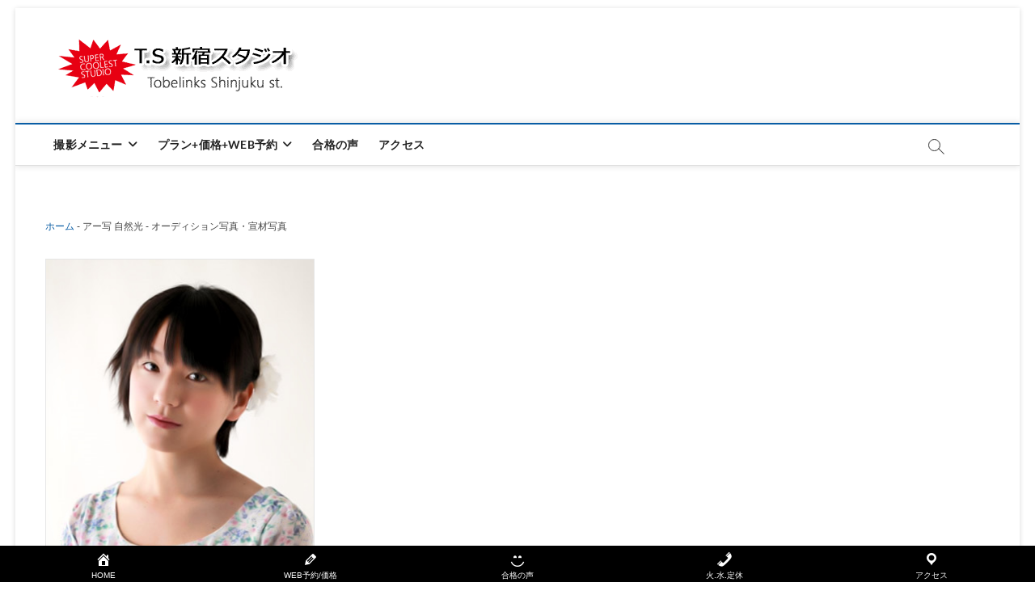

--- FILE ---
content_type: text/html; charset=UTF-8
request_url: https://cofundedu.com/sizen/
body_size: 20935
content:
<!DOCTYPE html>
<html lang="ja" prefix="og: https://ogp.me/ns#">
<head>
<meta charset="UTF-8" />
<link rel="profile" href="https://gmpg.org/xfn/11" />
<!-- Manifest added by SuperPWA - Progressive Web Apps Plugin For WordPress -->
<link rel="manifest" href="/superpwa-manifest.json">
<meta name="theme-color" content="#ffffff">
<!-- / SuperPWA.com -->
<!-- Search Engine Optimization by Rank Math PRO - https://rankmath.com/ -->
<title>アー写 女性オーディション写真の撮り方 1選 - 東京 写真スタジオ</title>
<meta name="description" content="アー写 女性オーディション写真の撮り方 1選 - コントラストを強くして彫りの深い顔にすることが出来ます。更に美肌に仕上げることが可能です。男女ともに例外ではありません。個性的なアーシャなら目立ちます。宣材写真の特選合格テクニック"/>
<meta name="robots" content="follow, index, max-snippet:-1, max-video-preview:-1, max-image-preview:large"/>
<link rel="canonical" href="https://cofundedu.com/sizen/" />
<meta property="og:locale" content="ja_JP" />
<meta property="og:type" content="article" />
<meta property="og:title" content="アー写 女性オーディション写真の撮り方 1選 - 東京 写真スタジオ" />
<meta property="og:description" content="アー写 女性オーディション写真の撮り方 1選 - コントラストを強くして彫りの深い顔にすることが出来ます。更に美肌に仕上げることが可能です。男女ともに例外ではありません。個性的なアーシャなら目立ちます。宣材写真の特選合格テクニック" />
<meta property="og:url" content="https://cofundedu.com/sizen/" />
<meta property="og:site_name" content="TS新宿スタジオ｜オーディション写真 宣材写真" />
<meta property="article:publisher" content="https://www.facebook.com/audbull/" />
<meta property="article:author" content="https://www.facebook.com/audbull" />
<meta property="article:section" content="アーティスト写真" />
<meta property="og:updated_time" content="2024-12-27T13:02:42+09:00" />
<meta property="og:image" content="https://cofundedu.com/wp-content/uploads/ms45t.jpg" />
<meta property="og:image:secure_url" content="https://cofundedu.com/wp-content/uploads/ms45t.jpg" />
<meta property="og:image:width" content="333" />
<meta property="og:image:height" content="500" />
<meta property="og:image:alt" content="アー写 女性オーディション写真" />
<meta property="og:image:type" content="image/jpeg" />
<meta property="article:published_time" content="2022-03-28T23:09:00+09:00" />
<meta property="article:modified_time" content="2024-12-27T13:02:42+09:00" />
<meta name="twitter:card" content="summary_large_image" />
<meta name="twitter:title" content="アー写 女性オーディション写真の撮り方 1選 - 東京 写真スタジオ" />
<meta name="twitter:description" content="アー写 女性オーディション写真の撮り方 1選 - コントラストを強くして彫りの深い顔にすることが出来ます。更に美肌に仕上げることが可能です。男女ともに例外ではありません。個性的なアーシャなら目立ちます。宣材写真の特選合格テクニック" />
<meta name="twitter:site" content="@aud120523" />
<meta name="twitter:creator" content="@aud120523" />
<meta name="twitter:image" content="https://cofundedu.com/wp-content/uploads/ms45t.jpg" />
<meta name="twitter:label1" content="によって書かれた" />
<meta name="twitter:data1" content="TS新宿スタジオ" />
<meta name="twitter:label2" content="読む時間" />
<meta name="twitter:data2" content="一分未満" />
<script type="application/ld+json" class="rank-math-schema-pro">{"@context":"https://schema.org","@graph":[{"@type":"Place","@id":"https://cofundedu.com/#place","address":{"@type":"PostalAddress","streetAddress":"2-25-8","addressLocality":"okubo","addressRegion":"shinjuku-ku","postalCode":"169-0072","addressCountry":"japan"}},{"@type":"Organization","@id":"https://cofundedu.com/#organization","name":"\u6771\u4eacTS\u65b0\u5bbf\u30b9\u30bf\u30b8\u30aa","url":"https://cofundedu.com","sameAs":["https://www.facebook.com/audbull/","https://twitter.com/aud120523"],"address":{"@type":"PostalAddress","streetAddress":"2-25-8","addressLocality":"okubo","addressRegion":"shinjuku-ku","postalCode":"169-0072","addressCountry":"japan"},"logo":{"@type":"ImageObject","@id":"https://cofundedu.com/#logo","url":"https://cofundedu.com/wp-content/uploads/logosu2.png","contentUrl":"https://cofundedu.com/wp-content/uploads/logosu2.png","caption":"TS\u65b0\u5bbf\u30b9\u30bf\u30b8\u30aa\uff5c\u30aa\u30fc\u30c7\u30a3\u30b7\u30e7\u30f3\u5199\u771f \u5ba3\u6750\u5199\u771f","inLanguage":"ja","width":"310","height":"82"},"location":{"@id":"https://cofundedu.com/#place"}},{"@type":"WebSite","@id":"https://cofundedu.com/#website","url":"https://cofundedu.com","name":"TS\u65b0\u5bbf\u30b9\u30bf\u30b8\u30aa\uff5c\u30aa\u30fc\u30c7\u30a3\u30b7\u30e7\u30f3\u5199\u771f \u5ba3\u6750\u5199\u771f","alternateName":"\u30c6\u30a3\u30fc\u30a8\u30b9\u65b0\u5bbf\u30b9\u30bf\u30b8\u30aa","publisher":{"@id":"https://cofundedu.com/#organization"},"inLanguage":"ja"},{"@type":"ImageObject","@id":"https://cofundedu.com/wp-content/uploads/ms45t.jpg","url":"https://cofundedu.com/wp-content/uploads/ms45t.jpg","width":"333","height":"500","caption":"\u30a2\u30fc\u5199 \u5973\u6027\u30aa\u30fc\u30c7\u30a3\u30b7\u30e7\u30f3\u5199\u771f","inLanguage":"ja"},{"@type":"BreadcrumbList","@id":"https://cofundedu.com/sizen/#breadcrumb","itemListElement":[{"@type":"ListItem","position":"1","item":{"@id":"https://cofundedu.com","name":"\u30db\u30fc\u30e0"}},{"@type":"ListItem","position":"2","item":{"@id":"https://cofundedu.com/sizen/","name":"\u30a2\u30fc\u5199 \u81ea\u7136\u5149 - \u30aa\u30fc\u30c7\u30a3\u30b7\u30e7\u30f3\u5199\u771f\u30fb\u5ba3\u6750\u5199\u771f"}}]},{"@type":"WebPage","@id":"https://cofundedu.com/sizen/#webpage","url":"https://cofundedu.com/sizen/","name":"\u30a2\u30fc\u5199 \u5973\u6027\u30aa\u30fc\u30c7\u30a3\u30b7\u30e7\u30f3\u5199\u771f\u306e\u64ae\u308a\u65b9 1\u9078 - \u6771\u4eac \u5199\u771f\u30b9\u30bf\u30b8\u30aa","datePublished":"2022-03-28T23:09:00+09:00","dateModified":"2024-12-27T13:02:42+09:00","isPartOf":{"@id":"https://cofundedu.com/#website"},"primaryImageOfPage":{"@id":"https://cofundedu.com/wp-content/uploads/ms45t.jpg"},"inLanguage":"ja","breadcrumb":{"@id":"https://cofundedu.com/sizen/#breadcrumb"}},{"@type":"Person","@id":"https://cofundedu.com/sizen/#author","name":"TS\u65b0\u5bbf\u30b9\u30bf\u30b8\u30aa","image":{"@type":"ImageObject","@id":"https://secure.gravatar.com/avatar/75bffea739ca096da0f1fc4509f2c44c8da45345902543b1cac19974abb24058?s=96&amp;d=blank&amp;r=g","url":"https://secure.gravatar.com/avatar/75bffea739ca096da0f1fc4509f2c44c8da45345902543b1cac19974abb24058?s=96&amp;d=blank&amp;r=g","caption":"TS\u65b0\u5bbf\u30b9\u30bf\u30b8\u30aa","inLanguage":"ja"},"sameAs":["https://cofundedu.com/"],"worksFor":{"@id":"https://cofundedu.com/#organization"}},{"@type":"Article","headline":"\u30a2\u30fc\u5199 \u5973\u6027\u30aa\u30fc\u30c7\u30a3\u30b7\u30e7\u30f3\u5199\u771f\u306e\u64ae\u308a\u65b9 1\u9078 - \u6771\u4eac \u5199\u771f\u30b9\u30bf\u30b8\u30aa","keywords":"\u30a2\u30fc\u5199 \u5973\u6027\u30aa\u30fc\u30c7\u30a3\u30b7\u30e7\u30f3\u5199\u771f","datePublished":"2022-03-28T23:09:00+09:00","dateModified":"2024-12-27T13:02:42+09:00","author":{"@id":"https://cofundedu.com/sizen/#author","name":"TS\u65b0\u5bbf\u30b9\u30bf\u30b8\u30aa"},"publisher":{"@id":"https://cofundedu.com/#organization"},"description":"\u30a2\u30fc\u5199 \u5973\u6027\u30aa\u30fc\u30c7\u30a3\u30b7\u30e7\u30f3\u5199\u771f\u306e\u64ae\u308a\u65b9 1\u9078 - \u30b3\u30f3\u30c8\u30e9\u30b9\u30c8\u3092\u5f37\u304f\u3057\u3066\u5f6b\u308a\u306e\u6df1\u3044\u9854\u306b\u3059\u308b\u3053\u3068\u304c\u51fa\u6765\u307e\u3059\u3002\u66f4\u306b\u7f8e\u808c\u306b\u4ed5\u4e0a\u3052\u308b\u3053\u3068\u304c\u53ef\u80fd\u3067\u3059\u3002\u7537\u5973\u3068\u3082\u306b\u4f8b\u5916\u3067\u306f\u3042\u308a\u307e\u305b\u3093\u3002\u500b\u6027\u7684\u306a\u30a2\u30fc\u30b7\u30e3\u306a\u3089\u76ee\u7acb\u3061\u307e\u3059\u3002\u5ba3\u6750\u5199\u771f\u306e\u7279\u9078\u5408\u683c\u30c6\u30af\u30cb\u30c3\u30af","name":"\u30a2\u30fc\u5199 \u5973\u6027\u30aa\u30fc\u30c7\u30a3\u30b7\u30e7\u30f3\u5199\u771f\u306e\u64ae\u308a\u65b9 1\u9078 - \u6771\u4eac \u5199\u771f\u30b9\u30bf\u30b8\u30aa","@id":"https://cofundedu.com/sizen/#richSnippet","isPartOf":{"@id":"https://cofundedu.com/sizen/#webpage"},"image":{"@id":"https://cofundedu.com/wp-content/uploads/ms45t.jpg"},"inLanguage":"ja","mainEntityOfPage":{"@id":"https://cofundedu.com/sizen/#webpage"}}]}</script>
<!-- /Rank Math WordPress SEO プラグイン -->
<link rel="alternate" type="application/rss+xml" title="オーディション写真 宣材写真｜TS新宿スタジオ &raquo; コメントフィード" href="https://cofundedu.com/comments/feed/" />
<style id='wp-img-auto-sizes-contain-inline-css' type='text/css'>
img:is([sizes=auto i],[sizes^="auto," i]){contain-intrinsic-size:3000px 1500px}
/*# sourceURL=wp-img-auto-sizes-contain-inline-css */
</style>
<style id='classic-theme-styles-inline-css' type='text/css'>
/*! This file is auto-generated */
.wp-block-button__link{color:#fff;background-color:#32373c;border-radius:9999px;box-shadow:none;text-decoration:none;padding:calc(.667em + 2px) calc(1.333em + 2px);font-size:1.125em}.wp-block-file__button{background:#32373c;color:#fff;text-decoration:none}
/*# sourceURL=/wp-includes/css/classic-themes.min.css */
</style>
<!-- <link rel='stylesheet' id='dashicons-css' href='https://cofundedu.com/wp-includes/css/dashicons.min.css?ver=770e846f7519128a24147607b2cd2240' type='text/css' media='all' /> -->
<link rel="stylesheet" type="text/css" href="//cofundedu.com/wp-content/cache/wpfc-minified/f2td4e8s/hxlfs.css" media="all"/>
<style  type='text/css'  data-wpacu-inline-css-file='1'>
#toc_container li,#toc_container ul{margin:0;padding:0}#toc_container.no_bullets li,#toc_container.no_bullets ul,#toc_container.no_bullets ul li,.toc_widget_list.no_bullets,.toc_widget_list.no_bullets li{background:0 0;list-style-type:none;list-style:none}#toc_container.have_bullets li{padding-left:12px}#toc_container ul ul{margin-left:1.5em}#toc_container{background:#f9f9f9;border:1px solid #aaa;padding:10px;margin-bottom:1em;width:auto;display:table;font-size:95%}#toc_container.toc_light_blue{background:#edf6ff}#toc_container.toc_white{background:#fff}#toc_container.toc_black{background:#000}#toc_container.toc_transparent{background:none transparent}#toc_container p.toc_title{text-align:center;font-weight:700;margin:0;padding:0}#toc_container.toc_black p.toc_title{color:#aaa}#toc_container span.toc_toggle{font-weight:400;font-size:90%}#toc_container p.toc_title+ul.toc_list{margin-top:1em}.toc_wrap_left{float:left;margin-right:10px}.toc_wrap_right{float:right;margin-left:10px}#toc_container a{text-decoration:none;text-shadow:none}#toc_container a:hover{text-decoration:underline}.toc_sitemap_posts_letter{font-size:1.5em;font-style:italic}
</style>
<style id='toc-screen-inline-css' type='text/css'>
div#toc_container ul li {font-size: 90%;}
/*# sourceURL=toc-screen-inline-css */
</style>
<!-- <link rel='stylesheet' id='magbook-style-css' href='https://cofundedu.com/wp-content/themes/magbook/style.css?ver=770e846f7519128a24147607b2cd2240' type='text/css' media='all' /> -->
<link rel="stylesheet" type="text/css" href="//cofundedu.com/wp-content/cache/wpfc-minified/6vqpzb2v/hxlfs.css" media="all"/>
<style id='magbook-style-inline-css' type='text/css'>
/* Hide Category */
.entry-meta .cats-links,
.box-layout-1 .cat-box-primary .cat-box-text .cats-links,
.widget-cat-box-2 .post:nth-child(2) .cats-links,
.main-slider .no-slider .slides li:first-child .slider-text-content .cats-links {
display: none;
visibility: hidden;
}/* Hide Date */
.entry-meta .posted-on,
.mb-entry-meta .posted-on {
display: none;
visibility: hidden;
}/* Hide Comments */
.entry-meta .comments,
.mb-entry-meta .comments {
display: none;
visibility: hidden;
}
#site-branding #site-title, #site-branding #site-description{
clip: rect(1px, 1px, 1px, 1px);
position: absolute;
}
/****************************************************************/
/*.... Color Style ....*/
/****************************************************************/
/* Nav, links and hover */
a,
ul li a:hover,
ol li a:hover,
.top-bar .top-bar-menu a:hover,
.top-bar .top-bar-menu a:focus,
.main-navigation a:hover, /* Navigation */
.main-navigation a:focus,
.main-navigation ul li.current-menu-item a,
.main-navigation ul li.current_page_ancestor a,
.main-navigation ul li.current-menu-ancestor a,
.main-navigation ul li.current_page_item a,
.main-navigation ul li:hover > a,
.main-navigation li.current-menu-ancestor.menu-item-has-children > a:after,
.main-navigation li.current-menu-item.menu-item-has-children > a:after,
.main-navigation ul li:hover > a:after,
.main-navigation li.menu-item-has-children > a:hover:after,
.main-navigation li.page_item_has_children > a:hover:after,
.main-navigation ul li ul li a:hover,
.main-navigation ul li ul li a:focus,
.main-navigation ul li ul li:hover > a,
.main-navigation ul li.current-menu-item ul li a:hover,
.side-menu-wrap .side-nav-wrap a:hover, /* Side Menu */
.side-menu-wrap .side-nav-wrap a:focus,
.entry-title a:hover, /* Post */
.entry-title a:focus,
.entry-title a:active,
.entry-meta a:hover,
.image-navigation .nav-links a,
a.more-link,
.widget ul li a:hover, /* Widgets */
.widget ul li a:focus,
.widget-title a:hover,
.widget_contact ul li a:hover,
.widget_contact ul li a:focus,
.site-info .copyright a:hover, /* Footer */
.site-info .copyright a:focus,
#secondary .widget-title,
#colophon .widget ul li a:hover,
#colophon .widget ul li a:focus,
#footer-navigation a:hover,
#footer-navigation a:focus {
color: #095da5;
}
.cat-tab-menu li:hover,
.cat-tab-menu li.active {
color: #095da5 !important;
}
#sticky-header,
#secondary .widget-title,
.side-menu {
border-top-color: #095da5;
}
/* Webkit */
::selection {
background: #095da5;
color: #fff;
}
/* Gecko/Mozilla */
::-moz-selection {
background: #095da5;
color: #fff;
}
/* Accessibility
================================================== */
.screen-reader-text:hover,
.screen-reader-text:active,
.screen-reader-text:focus {
background-color: #f1f1f1;
color: #095da5;
}
/* Default Buttons
================================================== */
input[type="reset"],/* Forms  */
input[type="button"],
input[type="submit"],
.main-slider .flex-control-nav a.flex-active,
.main-slider .flex-control-nav a:hover,
.go-to-top .icon-bg,
.search-submit,
.btn-default,
.widget_tag_cloud a {
background-color: #111111;
}
/* Top Bar Background
================================================== */
.top-bar {
background-color: #111111;
}
/* Breaking News
================================================== */
.breaking-news-header,
.news-header-title:after {
background-color: #111111;
}
.breaking-news-slider .flex-direction-nav li a:hover,
.breaking-news-slider .flex-pauseplay a:hover {
background-color: #111111;
border-color: #111111;
}
/* Feature News
================================================== */
.feature-news-title {
border-color: #111111;
}
.feature-news-slider .flex-direction-nav li a:hover {
background-color: #111111;
border-color: #111111;
}
/* Tab Widget
================================================== */
.tab-menu,
.mb-tag-cloud .mb-tags a {
background-color: #b2a823;
}
/* Category Box Widgets
================================================== */
.widget-cat-box .widget-title {
color: #111111;
}
.widget-cat-box .widget-title span {
border-bottom: 1px solid #111111;
}
/* Category Box two Widgets
================================================== */
.widget-cat-box-2 .widget-title {
color: #111111;
}
.widget-cat-box-2 .widget-title span {
border-bottom: 1px solid #111111;
}
/* #bbpress
================================================== */
#bbpress-forums .bbp-topics a:hover {
color: #111111;
}
.bbp-submit-wrapper button.submit {
background-color: #111111;
border: 1px solid #111111;
}
/* Woocommerce
================================================== */
.woocommerce #respond input#submit,
.woocommerce a.button, 
.woocommerce button.button, 
.woocommerce input.button,
.woocommerce #respond input#submit.alt, 
.woocommerce a.button.alt, 
.woocommerce button.button.alt, 
.woocommerce input.button.alt,
.woocommerce-demo-store p.demo_store,
.top-bar .cart-value {
background-color: #111111;
}
.woocommerce .woocommerce-message:before {
color: #111111;
}
/* Category Slider widget */
.widget-cat-slider .widget-title {
color: #111111;
}
.widget-cat-slider .widget-title span {
border-bottom: 1px solid #111111;
}
/* Category Grid widget */
.widget-cat-grid .widget-title {
color: #111111;
}
.widget-cat-grid .widget-title span {
border-bottom: 1px solid #111111;
}
li.menu-item-object-category[class*="cl-"] a {
color: #222;
}li.menu-item-object-category[class*="cl-"] a {
color: #222;
}li.menu-item-object-category[class*="cl-"] a {
color: #222;
}li.menu-item-object-category[class*="cl-"] a {
color: #222;
}li.menu-item-object-category[class*="cl-"] a {
color: #222;
}li.menu-item-object-category[class*="cl-"] a {
color: #222;
}li.menu-item-object-category[class*="cl-"] a {
color: #222;
}.cats-links .cl-111{
border-color:#1f86c1;
color:#1f86c1;
}
.menu-item-object-category.cl-111 a, .widget-cat-tab-box .cat-tab-menu .cl-111{
color:#1f86c1;
}li.menu-item-object-category[class*="cl-"] a {
color: #222;
}li.menu-item-object-category[class*="cl-"] a {
color: #222;
}li.menu-item-object-category[class*="cl-"] a {
color: #222;
}li.menu-item-object-category[class*="cl-"] a {
color: #222;
}li.menu-item-object-category[class*="cl-"] a {
color: #222;
}li.menu-item-object-category[class*="cl-"] a {
color: #222;
}li.menu-item-object-category[class*="cl-"] a {
color: #222;
}li.menu-item-object-category[class*="cl-"] a {
color: #222;
}li.menu-item-object-category[class*="cl-"] a {
color: #222;
}li.menu-item-object-category[class*="cl-"] a {
color: #222;
}li.menu-item-object-category[class*="cl-"] a {
color: #222;
}li.menu-item-object-category[class*="cl-"] a {
color: #222;
}li.menu-item-object-category[class*="cl-"] a {
color: #222;
}li.menu-item-object-category[class*="cl-"] a {
color: #222;
}li.menu-item-object-category[class*="cl-"] a {
color: #222;
}li.menu-item-object-category[class*="cl-"] a {
color: #222;
}li.menu-item-object-category[class*="cl-"] a {
color: #222;
}li.menu-item-object-category[class*="cl-"] a {
color: #222;
}li.menu-item-object-category[class*="cl-"] a {
color: #222;
}li.menu-item-object-category[class*="cl-"] a {
color: #222;
}
/*# sourceURL=magbook-style-inline-css */
</style>
<!-- <link rel='stylesheet' id='font-awesome-css' href='https://cofundedu.com/wp-content/themes/magbook/assets/font-awesome/css/all.min.css?ver=770e846f7519128a24147607b2cd2240' type='text/css' media='all' /> -->
<!-- <link rel='stylesheet' id='magbook-responsive-css' href='https://cofundedu.com/wp-content/themes/magbook/css/responsive.css?ver=770e846f7519128a24147607b2cd2240' type='text/css' media='all' /> -->
<!-- <link rel='stylesheet' id='magbook-google-fonts-css' href='https://cofundedu.com/wp-content/fonts/1e685195d9b5869299300c0c888e95a6.css?ver=770e846f7519128a24147607b2cd2240' type='text/css' media='all' /> -->
<link rel="stylesheet" type="text/css" href="//cofundedu.com/wp-content/cache/wpfc-minified/deax021f/hxlfs.css" media="all"/>
<script type="text/javascript" src="https://cofundedu.com/wp-includes/js/jquery/jquery.min.js?ver=3.7.1" id="jquery-core-js"></script>
<link rel="https://api.w.org/" href="https://cofundedu.com/wp-json/" /><link rel="alternate" title="JSON" type="application/json" href="https://cofundedu.com/wp-json/wp/v2/posts/4252" /><meta name="viewport" content="initial-scale=1, viewport-fit=cover">
<style type="text/css" id="simple-css-output">/* Add your CSS code here. For example:.example { color: red;}For brushing up on your CSS knowledge, check out http://www.w3schools.com/css/css_syntax.aspEnd of comment */ /**************************************************************優先事項**************************************************************/body { font-family: "メイリオ","Meiryo",arial,"ヒラギノ角ゴ Pro W3","Hiragino Kaku Gothic Pro",Osaka,"ＭＳ Ｐゴシック","MS PGothic",Sans-Serif; font-size: 1.4em; line-height: 1.7; user-select:none; background: #ffffff;}html { font-size: 75%;}h1,h2,h3,h4,h5,h6 { font-size: 100%;}/************************************画面サイズに合わせて画像を自動調整*************************************/img { max-width: 100%; height: auto;}/************************************他ページへのサムネール付きリンク*************************************/.tableWrap{ /* ▼枠からでた部分をスクロール表示する */ overflow: scroll; width: 350px;}table{ border-collapse: collapse; /* ▼スクロールがスムーズになる */ -webkit-overflow-scrolling: touch;}td{ width: 100px; /* ▼セルが100px以下にならないようにする */ min-width: 100px;}/***************************見出し数字デザイン***************************/.heading120 { position: relative; color: #0078a7; font-weight: normal; font-style: oblique; font-family: "Times New Roman" ; font-size: 19px;}.heading120::before { content: attr(data-number); display: inline-block; margin-right: 10px; color: #0078a7; font-size: 21px; border-bottom: 1px solid #0078a7;}/***************************見出しのboxデザイン***************************/.box-design3 { margin: 20px auto; padding: 20px; background-color: #e1eef5;}.box-design12 { margin: 20px auto; padding: 20px; background-color: #e1eef5; position: relative;}.box-design12::after { content: ''; position: absolute; right: 0; top: 0; border-width: 0 20px 20px 0; border-style: solid; border-color: #4c9ac0 #fff #4c9ac0; box-shadow: -1px 1px 1px rgba(0, 0, 0, 0.15)}/**************************************************************区切り線**************************************************************/.cp_hr06 { position: relative; width:20%; height: 1px; border-width: 0; background-image: -webkit-linear-gradient(left, transparent 0%,#283593 50%,transparent 100%); background-image: linear-gradient(90deg, transparent 0%,#283593 50%,transparent 100%);}/**************************************************************見出しのデザイン**************************************************************/h1 { position: relative; font-size: 1.2em !important;}h2 { position: relative; font-size: 1.1em !important; font-weight: normal !important; padding: 0.25em 0.5em;/*上下 左右の余白*/ background: transparent;/*背景透明に*/ border-left: solid 5px #404040;/*左線*/}h2 a{ color:#242540;}/**************************************************************上記の左ボーダーを削除**************************************************************/.mni{ border-left: none;/*左線*/}h3 { position: relative; font-size: 1.1em !important; font-weight: normal !important; line-height: 100% !important; padding: 0.25em 0.5em;/*上下 左右の余白*/ background: transparent;/*背景透明に*/ border-left: solid 5px #e89f80;/*左線*/}h4 { position: relative; margin: .5em 0 .2em 0 !important; padding: .4em .5em .5em 2em; font-weight: 600 !important;}h4::before,h4::after { position: absolute; content: ''; border-radius: 100%}h4::before { top: 0.5em; left: .2em; width: 18px; height: 18px; background-color: rgba(255,90,95,.5); z-index: 2;}h4::after { top: .3em; left: .7em; width: 13px; height: 13px; background-color: rgba(255,90,95,.2);}h5 { position: relative; margin: 1.5em 0 -1em 0 !important; font-weight: 500 !important;}/******************************予約ページのh4のみ指定*******************************/h4.yoyakup { position: relative; margin: .5em 0 -1em 0 !important; padding: .4em .5em .1em 2em; font-weight: 600 !important;}/******************************見出しに順番 番号*******************************/.block { counter-reset: num_a;}.renban::before{ content: counter(num_a) ". "; counter-increment: num_a;}/******************************日付等を削除*******************************/.blog-author {display: none;}/**************************************************************全指定**************************************************************/ol { color: #666;}ul { color: #666;}ol li { /*olの中のliの文字色を変える*/ color: #666;}ul li { /*olの中のliの文字色を変える*/ color: #666;}/**************************************************************table プランページ**************************************************************/table { margin: 20px auto;}.tbl-r02 th { background: #e9727e; border: solid 1px #ccc; color: #fff; padding: 10px; width: 20%}.tbl-r02 td {　border: solid 1px #ccc; padding: 10px;}@media screen and (max-width: 640px) { .last td:last-child { border-bottom: solid 1px #ccc; width: 100%; } .tbl-r02 { width: 95%; } .tbl-r02 th, .tbl-r02 td {　border-bottom: none; display: block; width: 100%; }}/******************************予約ページへのリンクボタン*******************************/.btn{ border: 3px solid #de2a2a; border-radius: 5px; background-color: #ee591f; padding: 20px; text-align: center; color: white; width: 100%;}a.btn {text-decoration:none}/**************************************************************見出しのデザイン｜リード**************************************************************/.midasi-sita { position: relative; margin: 1em 0; padding: .5em .5em .2em 2em; font-size: 1.15em;/* フォントサイズ */ font-weight: normal;/* フォント太さ */ color: #333;/* テキスト色 */}.midasi-sita:before { content: "□"; font-size: 140%; position: absolute; color: #d48789;/* 上の□の色 */ top: -.1em; left: .3em; height: 12px; width: 12px;}.midasi-sita:after { content: "□"; font-size: 160%; position: absolute; color: #d26466;/* 下の□の色 */ top: .1em; left: 0; height: 10px; width: 10px;}/*------------------------------------------------------------■【Table of Contents Plus】をカスタマイズ-------------------------------------------------------------*/span.toc_number.toc_depth_2 { display: none; /* 中見出しのナンバリング停止 */}#toc_container ul ul li:before{ content: "\f04b"; /* 中見出しのwebアイコン */ font-family: FontAwesome;}#toc_container ul li{ padding:4px; /* 見出しの余白 */}#toc_container .toc_list > ol > a { font-weight:normal; /* 大見出しの太字 */}/*------------------------------------------------------------■服装アドバイス-------------------------------------------------------------*/.hako1 { padding: 1.5em 1em; margin: 2em 0; font-weight: bold; color: #ffffff;/*文字色*/ background: red; border-radius: 10px;/*角の丸み*/}.hako1 p { margin: 0; padding: 0;}.hako2 { padding: 1.5em 1em; margin: 2em 0; font-weight: bold; color: white;/*文字色*/ background: orange; border-radius: 10px;/*角の丸み*/}.hako2 p { margin: 0; padding: 0;}.hakopink { padding: 1.5em 1em; margin: 2em 0; font-weight: bold; color: #fff;/*文字色*/ background: pink; border-radius: 10px;/*角の丸み*/}.hakopink p { margin: 0; padding: 0;}.hako3 { padding: 1.5em 1em; margin: 2em 0; font-weight: bold; color: #333;/*文字色*/ background: yellow; border-radius: 10px;/*角の丸み*/}.hako3 p { margin: 0; padding: 0;}.hako4 { padding: 1.5em 1em; margin: 2em 0; font-weight: bold; color: #fff;/*文字色*/ background: green; border-radius: 10px;/*角の丸み*/}.hako4 p { margin: 0; padding: 0;}.hako5 { padding: 1.5em 1em; margin: 2em 0; font-weight: bold; color: #fff;/*文字色*/ background: blue; border-radius: 10px;/*角の丸み*/}.hako5 p { margin: 0; padding: 0;}.hako6 { padding: 1.5em 1em; margin: 2em 0; font-weight: bold; color: #fff;/*文字色*/ background: #674598; border-radius: 10px;/*角の丸み*/}.hako6 p { margin: 0; padding: 0;}.hako7 { padding: 1.5em 1em; margin: 2em 0; font-weight: bold; color: #fff;/*文字色*/ background: purple; border-radius: 10px;/*角の丸み*/}.hako7 p { margin: 0; padding: 0;}.hako8 { padding: 1.5em 1em; margin: 2em 0; font-weight: bold; color: #333;/*文字色*/ background: #fff; border: solid 2px #333;/*線*/ border-radius: 10px;/*角の丸み*/}.hako8 p { margin: 0; padding: 0;}.hako9 { padding: 1.5em 1em; margin: 2em 0; font-weight: bold; color: #fff;/*文字色*/ background: gray; border-radius: 10px;/*角の丸み*/}.hako9 p { margin: 0; padding: 0;}.hako10 { padding: 1.5em 1em; margin: 2em 0; font-weight: bold; color: #fff;/*文字色*/ background: black; border-radius: 10px;/*角の丸み*/}.hako10 p { margin: 0; padding: 0;}.hako11 { padding: 1.5em 1em; margin: 2em 0; font-weight: bold; color: #fff;/*文字色*/ background: silver; border-radius: 10px;/*角の丸み*/}.hako11 p { margin: 0; padding: 0;}.hako12 { padding: 1.5em 1em; margin: 2em 0; font-weight: bold; color: #fff;/*文字色*/ background: gold; border-radius: 10px;/*角の丸み*/}.hako12 p { margin: 0; padding: 0;}/**************************************************************コピー禁止**************************************************************/body{user-select:none;-webkit-user-select:none;-ms-user-select: none;-moz-user-select:none;-khtml-user-select:none;-webkit-user-drag:none;-khtml-user-drag:none;}/**************************************************************画像に枠線**************************************************************/img { border: 1px solid #e6e6e6;}/**************************************************************下線のデザイン**************************************************************/.under {background: linear-gradient(transparent 75%, #ffdbf7 75%);}/**************************************************************画像保存禁止**************************************************************/img { pointer-events: none; }/**************************************************************引用符**************************************************************/blockquote { position: relative; margin-left: 3%; padding: 10px 25px; box-sizing: border-box; font-style: italic; font-size: 80%; color: #464646; border: solid 1px #72ccf4; width: 95%;}blockquote:before{ display: inline-block; position: absolute; top: 0; left: 0; width: 35px; height: 35px; border-radius: 0 0 30px; content: "\f10d"; font-family: FontAwesome; background: #72ccf4; color: #FFF; font-size: 22px; line-height: 1; font-weight: 900;}blockquote p { position: relative; padding: 0; margin: 10px 0; z-index: 3; line-height: 1.7;}blockquote cite { display: block; text-align: right; color: #f9f9f9; font-size: 0.9em;} /***********スペース*************/ p{ padding: 10px 0; margin-top:15px;} /***********飾り*************/ .cube li { list-style:none; background: url(https://cofundedu.com/wp-content/uploads/cube-2.gif) no-repeat 0px 3px; margin-top: 0px; padding:0 20px 0 22px;}.cube2 li { list-style:none; background: url(https://cofundedu.com/wp-content/uploads/cube01-017.gif) no-repeat 0px 3px; margin-top: 0px; padding:0 20px 0 22px;}.yubi li { list-style:none; background: url(https://cofundedu.com/wp-content/uploads/yubi.gif) no-repeat 0px 3px; margin-top: 0px; padding:0px 20px 0 25px;} /**************************************************************BOXの装飾　緑**************************************************************/ .box27 { position: relative; margin: 2em 0; padding: 1.2em 1em 0.7em 1em; border: solid 3px #62c1ce; border-radius: 8px; font-size: 14px;}.box27 .box-title { position: absolute; display: inline-block; top: -13px; left: 10px; padding: 0 9px; line-height: 1; font-size: 16px; background: #FFF; color: #62c1ce; font-weight: bold;}.box27 p { margin: 0; padding: 0;} /**************************************************************BOXの装飾　おしゃれ四角**************************************************************/ .box17{ margin:2em 0; position: relative; padding: 0.8em 1.5em 0.8em 1.5em; border-top: solid 2px #e0e0e0; border-bottom: solid 2px #e0e0e0; font-size: 14px;}.box17:before, .box17:after{ content: ''; position: absolute; top: -10px; width: 2px; height: -webkit-calc(100% + 20px); height: calc(100% + 20px); background-color: #e0e0e0;}.box17:before {left: 10px;}.box17:after {right: 10px;}.box17 p { margin: 0; padding: 0;}/************************リンクのテキスト 変化なし************************/ a.uline:link {text-decoration : none;color : #484848;}a.uline:visited {text-decoration : none;color : #484848;}a.uline:active {text-decoration : none;color : #484848;}a.uline:hover {text-decoration : none;color : #484848;}/************************home 画像の枠線************************/ .post-featured-image img { border: 1px solid #e6e6e6;}/************************画像の枠線　削除************************/ .no_border { border-style:none;}/********************** 予約のプルダウンメニュー**********************/.cp_ipselect { overflow: hidden; width: 90%; margin: 2em auto; text-align: center;}.cp_ipselect select { width: 100%; padding-right: 1em; cursor: pointer; text-indent: 0.01px; text-overflow: ellipsis; border: none; outline: none; background: transparent; background-image: none; box-shadow: none; -webkit-appearance: none; appearance: none;}.cp_ipselect select::-ms-expand { display: none;}.cp_ipselect.cp_sl03 { position: relative; border-radius: 2px; border: 2px solid #da3c41; background: #ffffff;}.cp_ipselect.cp_sl03::before { position: absolute; top: 0.8em; right: 0.8em; width: 0; height: 0; padding: 0; content: ''; border-left: 6px solid transparent; border-right: 6px solid transparent; border-top: 6px solid #da3c41; pointer-events: none;}.cp_ipselect.cp_sl03 select { padding: 8px 38px 8px 8px; color: #da3c41;}/********************** 文字サイズ**********************/.komoji { font-size: 70%; /* 文字サイズ指定 */}.breaking-news-box{ font-size: 70%; /* 文字サイズ指定 */}/********************** ブレイキングニュース**********************/.breaking-news-box { background: #ffffff;}/********************** reCAPTCHA v3の位置調節**********************/.grecaptcha-badge { bottom: 90px !important;}/************************************************コンタクトフォームの改行等*************************************************/span.wpcf7-list-item { display: block;}.wpcf7 input[type="text"],.wpcf7 input[type="tel"],.wpcf7 input[type="email"],.wpcf7 textarea,.wpcf7 select{ background-color: #f5f7fa; color: #000; width: 80%;}/************************************ コンタクトフォームのデザイン*************************************//* 入力項目を見やすく */input.wpcf7-form-control.wpcf7-text,textarea.wpcf7-form-control.wpcf7-textarea { width: 100%; padding: 8px 15px; margin-right: 10px; margin-top: 10px; border: 1px solid #d0d5d8; border-radius: 3px; background-color: #f5f7fa;}/* エラーメッセージを見やすく */span.wpcf7-not-valid-tip,.wpcf7-response-output.wpcf7-validation-errors { color: red; font-weight: 600;}</style>	<meta name="viewport" content="width=device-width" />
<script type="text/javascript" id="google_gtagjs" src="https://www.googletagmanager.com/gtag/js?id=G-XS0YYTV61N" async="async"></script>
<script type="text/javascript" id="google_gtagjs-inline">
/* <![CDATA[ */
window.dataLayer = window.dataLayer || [];function gtag(){dataLayer.push(arguments);}gtag('js', new Date());gtag('config', 'G-XS0YYTV61N', {'anonymize_ip': true} );
/* ]]> */
</script>
<link rel="icon" href="https://cofundedu.com/wp-content/uploads/cropped-512-32x32.png" sizes="32x32" />
<link rel="icon" href="https://cofundedu.com/wp-content/uploads/cropped-512-192x192.png" sizes="192x192" />
<link rel="apple-touch-icon" href="https://cofundedu.com/wp-content/uploads/cropped-512-180x180.png" />
<meta name="msapplication-TileImage" content="https://cofundedu.com/wp-content/uploads/cropped-512-270x270.png" />
<style id='global-styles-inline-css' type='text/css'>
:root{--wp--preset--aspect-ratio--square: 1;--wp--preset--aspect-ratio--4-3: 4/3;--wp--preset--aspect-ratio--3-4: 3/4;--wp--preset--aspect-ratio--3-2: 3/2;--wp--preset--aspect-ratio--2-3: 2/3;--wp--preset--aspect-ratio--16-9: 16/9;--wp--preset--aspect-ratio--9-16: 9/16;--wp--preset--color--black: #000000;--wp--preset--color--cyan-bluish-gray: #abb8c3;--wp--preset--color--white: #ffffff;--wp--preset--color--pale-pink: #f78da7;--wp--preset--color--vivid-red: #cf2e2e;--wp--preset--color--luminous-vivid-orange: #ff6900;--wp--preset--color--luminous-vivid-amber: #fcb900;--wp--preset--color--light-green-cyan: #7bdcb5;--wp--preset--color--vivid-green-cyan: #00d084;--wp--preset--color--pale-cyan-blue: #8ed1fc;--wp--preset--color--vivid-cyan-blue: #0693e3;--wp--preset--color--vivid-purple: #9b51e0;--wp--preset--gradient--vivid-cyan-blue-to-vivid-purple: linear-gradient(135deg,rgb(6,147,227) 0%,rgb(155,81,224) 100%);--wp--preset--gradient--light-green-cyan-to-vivid-green-cyan: linear-gradient(135deg,rgb(122,220,180) 0%,rgb(0,208,130) 100%);--wp--preset--gradient--luminous-vivid-amber-to-luminous-vivid-orange: linear-gradient(135deg,rgb(252,185,0) 0%,rgb(255,105,0) 100%);--wp--preset--gradient--luminous-vivid-orange-to-vivid-red: linear-gradient(135deg,rgb(255,105,0) 0%,rgb(207,46,46) 100%);--wp--preset--gradient--very-light-gray-to-cyan-bluish-gray: linear-gradient(135deg,rgb(238,238,238) 0%,rgb(169,184,195) 100%);--wp--preset--gradient--cool-to-warm-spectrum: linear-gradient(135deg,rgb(74,234,220) 0%,rgb(151,120,209) 20%,rgb(207,42,186) 40%,rgb(238,44,130) 60%,rgb(251,105,98) 80%,rgb(254,248,76) 100%);--wp--preset--gradient--blush-light-purple: linear-gradient(135deg,rgb(255,206,236) 0%,rgb(152,150,240) 100%);--wp--preset--gradient--blush-bordeaux: linear-gradient(135deg,rgb(254,205,165) 0%,rgb(254,45,45) 50%,rgb(107,0,62) 100%);--wp--preset--gradient--luminous-dusk: linear-gradient(135deg,rgb(255,203,112) 0%,rgb(199,81,192) 50%,rgb(65,88,208) 100%);--wp--preset--gradient--pale-ocean: linear-gradient(135deg,rgb(255,245,203) 0%,rgb(182,227,212) 50%,rgb(51,167,181) 100%);--wp--preset--gradient--electric-grass: linear-gradient(135deg,rgb(202,248,128) 0%,rgb(113,206,126) 100%);--wp--preset--gradient--midnight: linear-gradient(135deg,rgb(2,3,129) 0%,rgb(40,116,252) 100%);--wp--preset--font-size--small: 13px;--wp--preset--font-size--medium: 20px;--wp--preset--font-size--large: 36px;--wp--preset--font-size--x-large: 42px;--wp--preset--spacing--20: 0.44rem;--wp--preset--spacing--30: 0.67rem;--wp--preset--spacing--40: 1rem;--wp--preset--spacing--50: 1.5rem;--wp--preset--spacing--60: 2.25rem;--wp--preset--spacing--70: 3.38rem;--wp--preset--spacing--80: 5.06rem;--wp--preset--shadow--natural: 6px 6px 9px rgba(0, 0, 0, 0.2);--wp--preset--shadow--deep: 12px 12px 50px rgba(0, 0, 0, 0.4);--wp--preset--shadow--sharp: 6px 6px 0px rgba(0, 0, 0, 0.2);--wp--preset--shadow--outlined: 6px 6px 0px -3px rgb(255, 255, 255), 6px 6px rgb(0, 0, 0);--wp--preset--shadow--crisp: 6px 6px 0px rgb(0, 0, 0);}:where(.is-layout-flex){gap: 0.5em;}:where(.is-layout-grid){gap: 0.5em;}body .is-layout-flex{display: flex;}.is-layout-flex{flex-wrap: wrap;align-items: center;}.is-layout-flex > :is(*, div){margin: 0;}body .is-layout-grid{display: grid;}.is-layout-grid > :is(*, div){margin: 0;}:where(.wp-block-columns.is-layout-flex){gap: 2em;}:where(.wp-block-columns.is-layout-grid){gap: 2em;}:where(.wp-block-post-template.is-layout-flex){gap: 1.25em;}:where(.wp-block-post-template.is-layout-grid){gap: 1.25em;}.has-black-color{color: var(--wp--preset--color--black) !important;}.has-cyan-bluish-gray-color{color: var(--wp--preset--color--cyan-bluish-gray) !important;}.has-white-color{color: var(--wp--preset--color--white) !important;}.has-pale-pink-color{color: var(--wp--preset--color--pale-pink) !important;}.has-vivid-red-color{color: var(--wp--preset--color--vivid-red) !important;}.has-luminous-vivid-orange-color{color: var(--wp--preset--color--luminous-vivid-orange) !important;}.has-luminous-vivid-amber-color{color: var(--wp--preset--color--luminous-vivid-amber) !important;}.has-light-green-cyan-color{color: var(--wp--preset--color--light-green-cyan) !important;}.has-vivid-green-cyan-color{color: var(--wp--preset--color--vivid-green-cyan) !important;}.has-pale-cyan-blue-color{color: var(--wp--preset--color--pale-cyan-blue) !important;}.has-vivid-cyan-blue-color{color: var(--wp--preset--color--vivid-cyan-blue) !important;}.has-vivid-purple-color{color: var(--wp--preset--color--vivid-purple) !important;}.has-black-background-color{background-color: var(--wp--preset--color--black) !important;}.has-cyan-bluish-gray-background-color{background-color: var(--wp--preset--color--cyan-bluish-gray) !important;}.has-white-background-color{background-color: var(--wp--preset--color--white) !important;}.has-pale-pink-background-color{background-color: var(--wp--preset--color--pale-pink) !important;}.has-vivid-red-background-color{background-color: var(--wp--preset--color--vivid-red) !important;}.has-luminous-vivid-orange-background-color{background-color: var(--wp--preset--color--luminous-vivid-orange) !important;}.has-luminous-vivid-amber-background-color{background-color: var(--wp--preset--color--luminous-vivid-amber) !important;}.has-light-green-cyan-background-color{background-color: var(--wp--preset--color--light-green-cyan) !important;}.has-vivid-green-cyan-background-color{background-color: var(--wp--preset--color--vivid-green-cyan) !important;}.has-pale-cyan-blue-background-color{background-color: var(--wp--preset--color--pale-cyan-blue) !important;}.has-vivid-cyan-blue-background-color{background-color: var(--wp--preset--color--vivid-cyan-blue) !important;}.has-vivid-purple-background-color{background-color: var(--wp--preset--color--vivid-purple) !important;}.has-black-border-color{border-color: var(--wp--preset--color--black) !important;}.has-cyan-bluish-gray-border-color{border-color: var(--wp--preset--color--cyan-bluish-gray) !important;}.has-white-border-color{border-color: var(--wp--preset--color--white) !important;}.has-pale-pink-border-color{border-color: var(--wp--preset--color--pale-pink) !important;}.has-vivid-red-border-color{border-color: var(--wp--preset--color--vivid-red) !important;}.has-luminous-vivid-orange-border-color{border-color: var(--wp--preset--color--luminous-vivid-orange) !important;}.has-luminous-vivid-amber-border-color{border-color: var(--wp--preset--color--luminous-vivid-amber) !important;}.has-light-green-cyan-border-color{border-color: var(--wp--preset--color--light-green-cyan) !important;}.has-vivid-green-cyan-border-color{border-color: var(--wp--preset--color--vivid-green-cyan) !important;}.has-pale-cyan-blue-border-color{border-color: var(--wp--preset--color--pale-cyan-blue) !important;}.has-vivid-cyan-blue-border-color{border-color: var(--wp--preset--color--vivid-cyan-blue) !important;}.has-vivid-purple-border-color{border-color: var(--wp--preset--color--vivid-purple) !important;}.has-vivid-cyan-blue-to-vivid-purple-gradient-background{background: var(--wp--preset--gradient--vivid-cyan-blue-to-vivid-purple) !important;}.has-light-green-cyan-to-vivid-green-cyan-gradient-background{background: var(--wp--preset--gradient--light-green-cyan-to-vivid-green-cyan) !important;}.has-luminous-vivid-amber-to-luminous-vivid-orange-gradient-background{background: var(--wp--preset--gradient--luminous-vivid-amber-to-luminous-vivid-orange) !important;}.has-luminous-vivid-orange-to-vivid-red-gradient-background{background: var(--wp--preset--gradient--luminous-vivid-orange-to-vivid-red) !important;}.has-very-light-gray-to-cyan-bluish-gray-gradient-background{background: var(--wp--preset--gradient--very-light-gray-to-cyan-bluish-gray) !important;}.has-cool-to-warm-spectrum-gradient-background{background: var(--wp--preset--gradient--cool-to-warm-spectrum) !important;}.has-blush-light-purple-gradient-background{background: var(--wp--preset--gradient--blush-light-purple) !important;}.has-blush-bordeaux-gradient-background{background: var(--wp--preset--gradient--blush-bordeaux) !important;}.has-luminous-dusk-gradient-background{background: var(--wp--preset--gradient--luminous-dusk) !important;}.has-pale-ocean-gradient-background{background: var(--wp--preset--gradient--pale-ocean) !important;}.has-electric-grass-gradient-background{background: var(--wp--preset--gradient--electric-grass) !important;}.has-midnight-gradient-background{background: var(--wp--preset--gradient--midnight) !important;}.has-small-font-size{font-size: var(--wp--preset--font-size--small) !important;}.has-medium-font-size{font-size: var(--wp--preset--font-size--medium) !important;}.has-large-font-size{font-size: var(--wp--preset--font-size--large) !important;}.has-x-large-font-size{font-size: var(--wp--preset--font-size--x-large) !important;}
/*# sourceURL=global-styles-inline-css */
</style>
<style  type='text/css'  data-wpacu-inline-css-file='1'>
/**
* Fixed Bottom Menu
* 
* @package    Fixed Bottom Menu
* @subpackage fixedbottommenu.css
/*  Copyright (c) 2019- Katsushi Kawamori (email : dodesyoswift312@gmail.com)
This program is free software; you can redistribute it and/or modify
it under the terms of the GNU General Public License as published by
the Free Software Foundation; version 2 of the License.
This program is distributed in the hope that it will be useful,
but WITHOUT ANY WARRANTY; without even the implied warranty of
MERCHANTABILITY or FITNESS FOR A PARTICULAR PURPOSE.  See the
GNU General Public License for more details.
You should have received a copy of the GNU General Public License
along with this program; if not, write to the Free Software
Foundation, Inc., 59 Temple Place, Suite 330, Boston, MA  02111-1307  USA
*/
#fixed-bottom-menu {
position: fixed;
left: 0;
bottom: 0;
width: 100%;
margin: 0;
padding: 0;
}
.fixed-bottom-menu-container {
display: -webkit-box;
display: -webkit-flex;
display: -moz-box;
display: -ms-flexbox;
display: flex;
flex-diretion: row;
-webkit-flex-wrap: nowrap;
-ms-flex-wrap: nowrap;
flex-wrap: nowrap;
-webkit-box-align: stretch;
-webkit-align-items: stretch;
-moz-box-align: stretch;
-ms-flex-align: stretch;
align-items: stretch;
}
.fixed-bottom-menu-item {
text-align: center;
-webkit-align-self: baseline;
-ms-flex-item-align: baseline;
align-self: baseline;
}
.fixed-bottom-menu-item a {
display: block;
padding-bottom: env(safe-area-inset-bottom);
text-decoration: none;
}
</style>
<style id='fixed-bottom-menu-inline-css' type='text/css'>
#fixed-bottom-menu {
line-height: 2rem;
z-index: 30;
}
.fixed-bottom-menu-text {
font-size: 10px;
}
.fixed-bottom-menu-container {
background-color: #000000;
}
.fixed-bottom-menu-item {
-webkit-flex-basis: 20%;
-ms-flex-preferred-size: 20%;
flex-basis: 20%;
}
.fixed-bottom-menu-item a {
color: #ffffff;
padding-top: 0.4em;
line-height: 1.4rem;
}
.fixed-bottom-menu-item a:hover {
color: #0000ff;
}
@media( min-width: 1300px ) {
#fixed-bottom-menu {
display: none;
}
}
/*# sourceURL=fixed-bottom-menu-inline-css */
</style>
</head>
<body data-rsssl=1 class="wp-singular post-template-default single single-post postid-4252 single-format-standard wp-custom-logo wp-embed-responsive wp-theme-magbook boxed-layout n-sld ">
<div id="page" class="site">
<a class="skip-link screen-reader-text" href="#site-content-contain">Skip to content</a>
<!-- Masthead ============================================= -->
<header id="masthead" class="site-header" role="banner">
<div class="header-wrap">
<!-- Top Header============================================= -->
<div class="top-header">
<!-- Main Header============================================= -->
<div class="logo-bar"> <div class="wrap"> <div id="site-branding"><a href="https://cofundedu.com/" class="custom-logo-link" rel="home"><img width="310" height="82" src="https://cofundedu.com/wp-content/uploads/logosu2.png" class="custom-logo" alt="T S 新宿スタジオ" decoding="async" srcset="https://cofundedu.com/wp-content/uploads/logosu2.png 310w, https://cofundedu.com/wp-content/uploads/logosu2-150x40.png 150w" sizes="(max-width: 310px) 100vw, 310px" /></a><div id="site-detail"> <h2 id="site-title"> 				<a href="https://cofundedu.com/" title="オーディション写真 宣材写真｜TS新宿スタジオ" rel="home"> オーディション写真 宣材写真｜TS新宿スタジオ </a>
</h2> <!-- end .site-title --> 					<div id="site-description"> 東京新宿のプロフィール写真フォトスタジオ </div> <!-- end #site-description -->
</div></div>				<div class="advertisement-box">
</div> <!-- end .advertisement-box -->
</div><!-- end .wrap -->
</div><!-- end .logo-bar -->
<div id="sticky-header" class="clearfix">
<div class="wrap">
<div class="main-header clearfix">
<!-- Main Nav ============================================= -->
<div id="site-branding">
<a href="https://cofundedu.com/" class="custom-logo-link" rel="home"><img width="310" height="82" src="https://cofundedu.com/wp-content/uploads/logosu2.png" class="custom-logo" alt="T S 新宿スタジオ" decoding="async" srcset="https://cofundedu.com/wp-content/uploads/logosu2.png 310w, https://cofundedu.com/wp-content/uploads/logosu2-150x40.png 150w" sizes="(max-width: 310px) 100vw, 310px" /></a>		</div> <!-- end #site-branding -->
<nav id="site-navigation" class="main-navigation clearfix" role="navigation" aria-label="メインメニュー">
<button class="menu-toggle" type="button" aria-controls="primary-menu" aria-expanded="false">
<span class="line-bar"></span>
</button><!-- end .menu-toggle -->
<ul id="primary-menu" class="menu nav-menu"><li id="menu-item-53955" class="menu-item menu-item-type-custom menu-item-object-custom menu-item-home menu-item-has-children menu-item-53955"><a href="https://cofundedu.com/" title="オーディション写真・宣材写真の解説">撮影メニュー</a>
<ul class="sub-menu">
<li id="menu-item-53956" class="menu-item menu-item-type-post_type menu-item-object-post menu-item-has-children menu-item-53956"><a href="https://cofundedu.com/seiyu-fuku/">&#8211; 声優写真総合</a>
<ul class="sub-menu">
<li id="menu-item-54821" class="menu-item menu-item-type-post_type menu-item-object-post menu-item-54821"><a href="https://cofundedu.com/%e5%a3%b0%e5%84%aa%e3%82%aa%e3%83%bc%e3%83%87%e3%82%a3%e3%82%b7%e3%83%a7%e3%83%b3/">・所属を勝ち取る必勝法</a></li>
<li id="menu-item-54822" class="menu-item menu-item-type-post_type menu-item-object-post menu-item-54822"><a href="https://cofundedu.com/seiyu-senzai-shashin-studio/">・声優宣材のポイント</a></li>
<li id="menu-item-54826" class="menu-item menu-item-type-post_type menu-item-object-post menu-item-54826"><a href="https://cofundedu.com/seiawa39/">・声優アワードの表現法</a></li>
<li id="menu-item-54823" class="menu-item menu-item-type-post_type menu-item-object-post menu-item-54823"><a href="https://cofundedu.com/dansei-senzai/">・男性の服装と撮影準備</a></li>
<li id="menu-item-54305" class="menu-item menu-item-type-post_type menu-item-object-post menu-item-54305"><a href="https://cofundedu.com/nichinare-profile/">・日ナレプロフィール写真</a></li>
<li id="menu-item-54820" class="menu-item menu-item-type-post_type menu-item-object-post menu-item-54820"><a href="https://cofundedu.com/hyum4/">・ヒューマンアカデミー</a></li>
<li id="menu-item-54306" class="menu-item menu-item-type-post_type menu-item-object-post menu-item-54306"><a href="https://cofundedu.com/sineuy/">・ラクーンドッグ/プロフィット</a></li>
</ul>
</li>
<li id="menu-item-53957" class="menu-item menu-item-type-post_type menu-item-object-post menu-item-has-children menu-item-53957"><a href="https://cofundedu.com/ballet/" title="..撮影ステップなど">&#8211; バレエ撮影のポイント</a>
<ul class="sub-menu">
<li id="menu-item-54154" class="menu-item menu-item-type-custom menu-item-object-custom menu-item-54154"><a href="https://cofundedu.com/bareedann/#_3">・新国バレエ団など..アラベスク</a></li>
<li id="menu-item-54159" class="menu-item menu-item-type-post_type menu-item-object-post menu-item-54159"><a href="https://cofundedu.com/new-national-tti/" title="ジュニアクラス">・新国立研修所/ジュニア</a></li>
<li id="menu-item-54158" class="menu-item menu-item-type-post_type menu-item-object-post menu-item-54158"><a href="https://cofundedu.com/nn-tti-regular-course/">・新国立研修所/本科</a></li>
<li id="menu-item-54155" class="menu-item menu-item-type-post_type menu-item-object-post menu-item-54155"><a href="https://cofundedu.com/ballet-photo-workshop/">・新国研修所 /フォトワークショップ</a></li>
<li id="menu-item-54160" class="menu-item menu-item-type-post_type menu-item-object-post menu-item-54160"><a href="https://cofundedu.com/tokyo-ballet-a/">・東京バレエ団/研修所</a></li>
<li id="menu-item-54156" class="menu-item menu-item-type-post_type menu-item-object-post menu-item-54156"><a href="https://cofundedu.com/the-royal-ballet-school-audition/">・ロイヤルバレエスクール</a></li>
<li id="menu-item-54670" class="menu-item menu-item-type-post_type menu-item-object-post menu-item-54670"><a href="https://cofundedu.com/ballet-scholarship/">・スカラーシップ</a></li>
<li id="menu-item-55535" class="menu-item menu-item-type-post_type menu-item-object-post menu-item-55535"><a href="https://cofundedu.com/ballet-catalog/">・カタログ撮影</a></li>
<li id="menu-item-54161" class="menu-item menu-item-type-post_type menu-item-object-post menu-item-54161"><a href="https://cofundedu.com/bareedann/">・顔写真</a></li>
<li id="menu-item-54162" class="menu-item menu-item-type-post_type menu-item-object-post menu-item-54162"><a href="https://cofundedu.com/kids-ballet-pictures/">・子供バレエ</a></li>
<li id="menu-item-54157" class="menu-item menu-item-type-post_type menu-item-object-post menu-item-54157"><a href="https://cofundedu.com/ballet-u9/">・U9 キッズバレエ</a></li>
<li id="menu-item-55536" class="menu-item menu-item-type-post_type menu-item-object-post menu-item-55536"><a href="https://cofundedu.com/ballet-photos/">・作品集</a></li>
</ul>
</li>
<li id="menu-item-53960" class="menu-item menu-item-type-post_type menu-item-object-post menu-item-has-children menu-item-53960"><a href="https://cofundedu.com/theme-park/">&#8211; テーマパーク総合</a>
<ul class="sub-menu">
<li id="menu-item-53985" class="menu-item menu-item-type-post_type menu-item-object-post menu-item-53985"><a href="https://cofundedu.com/disney-dancer/">・ディズニー</a></li>
<li id="menu-item-53986" class="menu-item menu-item-type-post_type menu-item-object-post menu-item-53986"><a href="https://cofundedu.com/puroland/">・ピューロランド</a></li>
<li id="menu-item-53987" class="menu-item menu-item-type-post_type menu-item-object-post menu-item-53987"><a href="https://cofundedu.com/mouth/">・笑顔と写真選び</a></li>
</ul>
</li>
<li id="menu-item-53963" class="menu-item menu-item-type-post_type menu-item-object-post menu-item-has-children menu-item-53963"><a href="https://cofundedu.com/tskodomo/">&#8211; 子役総合（中学生まで）</a>
<ul class="sub-menu">
<li id="menu-item-54000" class="menu-item menu-item-type-post_type menu-item-object-post menu-item-54000"><a href="https://cofundedu.com/siki-koyaku/">・劇団四季 子役総合</a></li>
<li id="menu-item-53982" class="menu-item menu-item-type-post_type menu-item-object-post menu-item-53982"><a href="https://cofundedu.com/bare-young-nara/">・劇団四季 ライオンキング</a></li>
<li id="menu-item-53983" class="menu-item menu-item-type-post_type menu-item-object-post menu-item-53983"><a href="https://cofundedu.com/snow-queen-audition/">・劇団四季 アナと雪の女王</a></li>
<li id="menu-item-53981" class="menu-item menu-item-type-post_type menu-item-object-post menu-item-53981"><a href="https://cofundedu.com/bakemono/">・劇団四季 バケモノの子</a></li>
<li id="menu-item-53984" class="menu-item menu-item-type-post_type menu-item-object-post menu-item-53984"><a href="https://cofundedu.com/ani/">・アニー</a></li>
<li id="menu-item-54001" class="menu-item menu-item-type-post_type menu-item-object-post menu-item-54001"><a href="https://cofundedu.com/adventurers/">・冒険者たち</a></li>
<li id="menu-item-54005" class="menu-item menu-item-type-post_type menu-item-object-post menu-item-54005"><a href="https://cofundedu.com/bishoujo-contest-audition-shashin/">・コンテスト</a></li>
<li id="menu-item-54669" class="menu-item menu-item-type-post_type menu-item-object-post menu-item-54669"><a href="https://cofundedu.com/kids-model/">・キッズモデル</a></li>
<li id="menu-item-54006" class="menu-item menu-item-type-post_type menu-item-object-post menu-item-54006"><a href="https://cofundedu.com/guranpuri/">・小学一年生グランプリ</a></li>
<li id="menu-item-54004" class="menu-item menu-item-type-post_type menu-item-object-post menu-item-54004"><a href="https://cofundedu.com/sineh/">・くまのがっこう</a></li>
<li id="menu-item-54003" class="menu-item menu-item-type-post_type menu-item-object-post menu-item-54003"><a href="https://cofundedu.com/koyaku-fuku/">・服装アドバイス</a></li>
<li id="menu-item-54002" class="menu-item menu-item-type-post_type menu-item-object-post menu-item-54002"><a href="https://cofundedu.com/kako-photo/">・子役宣材500名</a></li>
</ul>
</li>
<li id="menu-item-53965" class="menu-item menu-item-type-post_type menu-item-object-post menu-item-53965"><a href="https://cofundedu.com/wr/">&#8211; チアリーダー</a></li>
<li id="menu-item-53964" class="menu-item menu-item-type-post_type menu-item-object-post menu-item-53964"><a href="https://cofundedu.com/dancer-no-senzai-shashin/">&#8211; ダンサー</a></li>
<li id="menu-item-53961" class="menu-item menu-item-type-post_type menu-item-object-post menu-item-53961"><a href="https://cofundedu.com/musical-audition/">&#8211; ミュージカル</a></li>
<li id="menu-item-53962" class="menu-item menu-item-type-post_type menu-item-object-post menu-item-53962"><a href="https://cofundedu.com/siki-k/">&#8211; 劇団四季（大人）</a></li>
<li id="menu-item-53966" class="menu-item menu-item-type-post_type menu-item-object-post menu-item-53966"><a href="https://cofundedu.com/actress-face/">&#8211; 俳優</a></li>
<li id="menu-item-53969" class="menu-item menu-item-type-post_type menu-item-object-post menu-item-53969"><a href="https://cofundedu.com/konte43/">&#8211; コンテスト</a></li>
<li id="menu-item-53970" class="menu-item menu-item-type-post_type menu-item-object-post menu-item-53970"><a href="https://cofundedu.com/moder49/">&#8211; モデル</a></li>
<li id="menu-item-53968" class="menu-item menu-item-type-post_type menu-item-object-post menu-item-53968"><a href="https://cofundedu.com/takarazuka/">&#8211; 宝塚</a></li>
<li id="menu-item-53967" class="menu-item menu-item-type-post_type menu-item-object-post menu-item-53967"><a href="https://cofundedu.com/asa30/">&#8211; 歌手・アー写</a></li>
<li id="menu-item-53971" class="menu-item menu-item-type-post_type menu-item-object-post menu-item-53971"><a href="https://cofundedu.com/onen1/">&#8211; 音楽家</a></li>
<li id="menu-item-53974" class="menu-item menu-item-type-post_type menu-item-object-post menu-item-53974"><a href="https://cofundedu.com/ts-profile/">&#8211; プロフィール写真全般</a></li>
</ul>
</li>
<li id="menu-item-53935" class="menu-item menu-item-type-post_type menu-item-object-page menu-item-has-children menu-item-53935"><a href="https://cofundedu.com/m-r/">プラン+価格+WEB予約</a>
<ul class="sub-menu">
<li id="menu-item-53940" class="menu-item menu-item-type-post_type menu-item-object-post menu-item-53940"><a href="https://cofundedu.com/seiyu-yoyaku/">&#8211; 声優</a></li>
<li id="menu-item-53936" class="menu-item menu-item-type-post_type menu-item-object-post menu-item-53936"><a href="https://cofundedu.com/ballet-reservation/">&#8211; バレエ</a></li>
<li id="menu-item-53939" class="menu-item menu-item-type-post_type menu-item-object-post menu-item-53939"><a href="https://cofundedu.com/tp-yoyaku/">&#8211; テーマパーク</a></li>
<li id="menu-item-53937" class="menu-item menu-item-type-post_type menu-item-object-post menu-item-53937"><a href="https://cofundedu.com/chia-yoyaku/">&#8211; チアリーダー</a></li>
<li id="menu-item-53945" class="menu-item menu-item-type-post_type menu-item-object-post menu-item-53945"><a href="https://cofundedu.com/price/">&#8211; ダンサー</a></li>
<li id="menu-item-53975" class="menu-item menu-item-type-custom menu-item-object-custom menu-item-53975"><a href="https://cofundedu.com/price/">&#8211; ミュージカル</a></li>
<li id="menu-item-53947" class="menu-item menu-item-type-post_type menu-item-object-post menu-item-53947"><a href="https://cofundedu.com/kodomo-yoyaku/">&#8211; 子役（中学生まで）</a></li>
<li id="menu-item-53944" class="menu-item menu-item-type-post_type menu-item-object-post menu-item-53944"><a href="https://cofundedu.com/siki-yoyaku/">&#8211; 劇団四季 演技 ヴォーカル</a></li>
<li id="menu-item-53942" class="menu-item menu-item-type-post_type menu-item-object-post menu-item-53942"><a href="https://cofundedu.com/stc-ballet-photo/">&#8211; 劇団四季 バレエ</a></li>
<li id="menu-item-53943" class="menu-item menu-item-type-post_type menu-item-object-post menu-item-53943"><a href="https://cofundedu.com/shiki-theater-company-jazz-dance/">&#8211; 劇団四季 ジャズダンス</a></li>
<li id="menu-item-53976" class="menu-item menu-item-type-custom menu-item-object-custom menu-item-53976"><a href="https://cofundedu.com/price/">&#8211; 俳優</a></li>
<li id="menu-item-53948" class="menu-item menu-item-type-post_type menu-item-object-post menu-item-53948"><a href="https://cofundedu.com/konte-yoyaku/">&#8211; コンテスト</a></li>
<li id="menu-item-53977" class="menu-item menu-item-type-custom menu-item-object-custom menu-item-53977"><a href="https://cofundedu.com/price/">&#8211; モデル</a></li>
<li id="menu-item-53938" class="menu-item menu-item-type-post_type menu-item-object-post menu-item-53938"><a href="https://cofundedu.com/takarazuka-yoyaku/">&#8211; 宝塚願書</a></li>
<li id="menu-item-53979" class="menu-item menu-item-type-custom menu-item-object-custom menu-item-53979"><a href="https://cofundedu.com/price/">&#8211; JPOP・KPOP（アーシャ）</a></li>
<li id="menu-item-53980" class="menu-item menu-item-type-custom menu-item-object-custom menu-item-53980"><a href="https://cofundedu.com/price/">&#8211; 音楽家</a></li>
<li id="menu-item-53946" class="menu-item menu-item-type-post_type menu-item-object-post menu-item-53946"><a href="https://cofundedu.com/profile-p-r/">&#8211; プロフィール写真全般</a></li>
<li id="menu-item-53941" class="menu-item menu-item-type-post_type menu-item-object-post menu-item-53941"><a href="https://cofundedu.com/apuri/">&#8211; スマホ・アプリ</a></li>
</ul>
</li>
<li id="menu-item-53958" class="menu-item menu-item-type-post_type menu-item-object-post menu-item-53958"><a href="https://cofundedu.com/voice/">合格の声</a></li>
<li id="menu-item-53959" class="menu-item menu-item-type-post_type menu-item-object-page menu-item-53959"><a href="https://cofundedu.com/access/">アクセス</a></li>
</ul>								</nav> <!-- end #site-navigation -->
<button id="search-toggle" type="button" class="header-search" type="button"></button>
<div id="search-box" class="clearfix">
<form class="search-form" action="https://cofundedu.com/" method="get">
<label class="screen-reader-text">検索 …</label>
<input type="search" name="s" class="search-field" placeholder="検索 …" autocomplete="off" />
<button type="submit" class="search-submit"><i class="fa-solid fa-magnifying-glass"></i></button>
</form> <!-- end .search-form -->								</div>  <!-- end #search-box -->
</div><!-- end .main-header -->
</div> <!-- end .wrap -->
</div><!-- end #sticky-header -->
</div><!-- end .top-header -->
</div><!-- end .header-wrap -->
<!-- Breaking News ============================================= -->
<!-- Main Slider ============================================= -->
</header> <!-- end #masthead -->
<!-- Main Page Start ============================================= -->
<div id="site-content-contain" class="site-content-contain">
<div id="content" class="site-content">
<div class="wrap">
<div id="primary" class="content-area">
<main id="main" class="site-main" role="main">
<div class="komoji"><nav aria-label="breadcrumbs" class="rank-math-breadcrumb"><p><a href="https://cofundedu.com">ホーム</a><span class="separator"> - </span><span class="last">アー写 自然光 - オーディション写真・宣材写真</span></p></nav></div>
<article id="post-4252" class="post-4252 post type-post status-publish format-standard has-post-thumbnail hentry category-category-singer">
<div class="post-image-content">
<figure class="post-featured-image">
<img width="333" height="500" src="https://cofundedu.com/wp-content/uploads/ms45t.jpg" class="attachment-post-thumbnail size-post-thumbnail wp-post-image" alt="アー写 女性オーディション写真" decoding="async" fetchpriority="high" srcset="https://cofundedu.com/wp-content/uploads/ms45t.jpg 333w, https://cofundedu.com/wp-content/uploads/ms45t-300x450.jpg 300w" sizes="(max-width: 333px) 100vw, 333px" />							</figure>
</div><!-- end.post-image-content -->
<header class="entry-header">
<h1 class="entry-title">アー写 女性オーディション写真の撮り方 1選</h1> <!-- end.entry-title -->
</header> <!-- end .entry-header -->
<p><time>最終更新日:2024/12/27</time></p>
<div class="entry-content">
<div id="toc_container" class="no_bullets"><p class="toc_title">目次</p><ul class="toc_list"><li><a href="#i"><span class="toc_number toc_depth_1">1</span> アー写 女性オーディション写真なら強いコントラスト</a><ul><li><a href="#i-2"><span class="toc_number toc_depth_2">1.1</span> 肌を美しく撮るテクニック</a></li><li><a href="#i-3"><span class="toc_number toc_depth_2">1.2</span> 合わせて読みたい</a></li></ul></li></ul></div>
<h2><span id="i"><a class="uline" href="https://www.google.com/search?client=firefox-b-d&#038;q=%E3%82%A2%E3%83%BC%E5%86%99+%E5%A5%B3%E6%80%A7%E3%82%AA%E3%83%BC%E3%83%87%E3%82%A3%E3%82%B7%E3%83%A7%E3%83%B3%E5%86%99%E7%9C%9F" target="_blank" rel="noopener">アー写 女性オーディション写真</a>なら強いコントラスト</span></h2>
顔に立体感を出すために影を濃く作ることがあります。<br>
<br>
そのメリットは骨格が引き立ち「立体的な顔立ち」になることです。<br>
<br>
それに対してデメリットは影と光の境目の肌荒れが目立つことがあります。<br>
<br>
しかしライティングを駆使して<strong>「影を付けながら肌を綺麗に見せる」</strong>ことができます。そんな撮影法をご紹介します。<br>
<br>
<h3><span id="i-2">肌を美しく撮るテクニック</span></h3>
<p><img decoding="async" src="https://cofundedu.com/wp-content/uploads/anitan5.jpg" alt="アー写 女性オーディション写真" width="500" height="750" class="alignnone size-full wp-image-21674" srcset="https://cofundedu.com/wp-content/uploads/anitan5.jpg 500w, https://cofundedu.com/wp-content/uploads/anitan5-333x500.jpg 333w, https://cofundedu.com/wp-content/uploads/anitan5-427x640.jpg 427w, https://cofundedu.com/wp-content/uploads/anitan5-300x450.jpg 300w" sizes="(max-width: 500px) 100vw, 500px" /></p>
美肌は光を拡散させることで成り立ちます。<br>
<br>
1つの方法として白いレフ板で「被写体」を囲い撮影すれば美しい肌に仕上がります。<br>
<br>
一方、自然光で代用することも出来ます。太陽光を窓際のレースカーテン等で透過させ、光を部屋中に拡散させるのです。部屋中に拡散する光で顔の立体感と美肌を兼ね備えた美しいアー写 女性オーディション写真が完成します。<br>
<br>
<p><img decoding="async" src="https://cofundedu.com/wp-content/uploads/senzai_ayu5-11.jpg" alt="歌手　オーディション写真" width="510" height="277" class="alignnone size-full wp-image-725" srcset="https://cofundedu.com/wp-content/uploads/senzai_ayu5-11.jpg 510w, https://cofundedu.com/wp-content/uploads/senzai_ayu5-11-180x97.jpg 180w, https://cofundedu.com/wp-content/uploads/senzai_ayu5-11-300x162.jpg 300w, https://cofundedu.com/wp-content/uploads/senzai_ayu5-11-66x35.jpg 66w" sizes="(max-width: 510px) 100vw, 510px" /></p>
<a href="https://cofundedu.com/asa30/" target="_blank" rel="noopener">歌手のオーディション写真</a><br>
<br>
<h3><span id="i-3">合わせて読みたい</span></h3>
<ul>
<li><a href="https://cofundedu.com/seiyu-fuku/" target="_blank" rel="noopener">声優の宣材写真</a></li>
<li><a href="https://cofundedu.com/dress_a/" target="_blank" rel="noopener">宣材写真の服装</a></li>
<li><a href="https://cofundedu.com/pose-best5/" target="_blank" rel="noopener">オーディション写真のポーズ</a></li>
<li><a href="https://cofundedu.com/theme-park/" target="_blank" rel="noopener">テーマパークダンサー応募写真</a></li>
<li><a href="https://cofundedu.com/ballet/" target="_blank" rel="noopener">バレエ写真</a></li>
<li><a href="https://cofundedu.com/takarazuka/" target="_blank" rel="noopener">宝塚応募写真</a></li>
<li><a href="https://cofundedu.com/kodomo9/" target="_blank" rel="noopener">子役の応募写真</a></li>
<li><a href="https://cofundedu.com/new-national-tti/" target="_blank" rel="noopener">新国立劇場バレエ研修所向け写真</a></li>
</ul>
<p><a class="uline" href="https://cofundedu.com/" target="_blank" rel="noopener">TO HOME</a></p>			
</div><!-- end .entry-content -->
</article><!-- end .post -->
<nav class="navigation post-navigation" aria-label="投稿">
<h2 class="screen-reader-text">投稿ナビゲーション</h2>
<div class="nav-links"><div class="nav-previous"><a href="https://cofundedu.com/haaisen/" rel="prev"><span class="meta-nav" aria-hidden="true">前へ</span> <span class="screen-reader-text">過去の投稿:</span> <span class="post-title">俳優の宣材写真の撮り方をモデルと比較 1選</span></a></div><div class="nav-next"><a href="https://cofundedu.com/t-dancer/" rel="next"><span class="meta-nav" aria-hidden="true">次へ</span> <span class="screen-reader-text">次の投稿:</span> <span class="post-title">テーマパークダンサーオーディション写真・OKとNGポーズ</span></a></div></div>
</nav>		</main><!-- end #main -->
</div> <!-- #primary -->
<aside id="secondary" class="widget-area" role="complementary" aria-label="Side Sidebar">
</aside><!-- end #secondary -->
</div><!-- end .wrap -->
</div><!-- end #content -->
<!-- Footer Start ============================================= -->
<footer id="colophon" class="site-footer" role="contentinfo">
<div class="widget-wrap" style="background-image:url('https://cofundedu.com/wp-content/uploads/studio.jpg');" >
<div class="wrap">
<div class="widget-area">
<div class="column-4"></div><!-- end .column4  --><div class="column-4"></div><!--end .column4  --><div class="column-4"></div><!--end .column4  --><div class="column-4"></div><!--end .column4-->			</div> <!-- end .widget-area -->
</div><!-- end .wrap -->
</div> <!-- end .widget-wrap -->
<div class="site-info">
<div class="wrap">
<div class="social-links clearfix">
<ul><li id="menu-item-49418" class="menu-item menu-item-type-custom menu-item-object-custom menu-item-49418"><a href="https://www.facebook.com/audbull"><span class="screen-reader-text">facebook</span></a></li>
<li id="menu-item-49419" class="menu-item menu-item-type-custom menu-item-object-custom menu-item-49419"><a href="https://twitter.com/aud120523"><span class="screen-reader-text">twitter</span></a></li>
<li id="menu-item-49420" class="menu-item menu-item-type-custom menu-item-object-custom menu-item-49420"><a href="https://www.instagram.com/ts.shinjuku.studio/"><span class="screen-reader-text">instagram</span></a></li>
</ul>	</div><!-- end .social-links -->
<div class="copyright-wrap clearfix">
<nav id="footer-navigation" role="navigation" aria-label="フッターメニュー"><ul><li id="menu-item-38512" class="menu-item menu-item-type-post_type menu-item-object-page menu-item-privacy-policy menu-item-38512"><a rel="privacy-policy" href="https://cofundedu.com/privacy/">プライバシー</a></li>
<li id="menu-item-38513" class="menu-item menu-item-type-post_type menu-item-object-page menu-item-38513"><a href="https://cofundedu.com/sitemaps/">サイトマップ</a></li>
</ul></nav><!-- end #footer-navigation --><div class="copyright">					<a title="オーディション写真 宣材写真｜TS新宿スタジオ" target="_blank" href="https://cofundedu.com/">オーディション写真 宣材写真｜TS新宿スタジオ</a>&copy; Copyright All right reserved 									
</div>
</div> <!-- end .copyright-wrap -->
<div style="clear:both;"></div>
</div> <!-- end .wrap -->
</div> <!-- end .site-info -->
<button class="go-to-top" type="button">
<span class="icon-bg"></span>
<span class="back-to-top-text">トップ</span>
<i class="fa fa-angle-up back-to-top-icon"></i>
</button>
<div class="page-overlay"></div>
</footer> <!-- end #colophon -->
</div><!-- end .site-content-contain -->
</div><!-- end #page -->
<script type="speculationrules">
{"prefetch":[{"source":"document","where":{"and":[{"href_matches":"/*"},{"not":{"href_matches":["/wp-*.php","/wp-admin/*","/wp-content/uploads/*","/wp-content/*","/wp-content/plugins/*","/wp-content/themes/magbook/*","/*\\?(.+)"]}},{"not":{"selector_matches":"a[rel~=\"nofollow\"]"}},{"not":{"selector_matches":".no-prefetch, .no-prefetch a"}}]},"eagerness":"conservative"}]}
</script>
<div id="fixed-bottom-menu">
<div class="fixed-bottom-menu-container">
<div class="fixed-bottom-menu-item">
<a href="https://cofundedu.com">
<span class="dashicons dashicons-admin-home"></span>
<br>
<span class="fixed-bottom-menu-text">HOME</span>
</a>
</div>
<div class="fixed-bottom-menu-item">
<a href="https://cofundedu.com/m-r/">
<span class="dashicons dashicons-edit"></span>
<br>
<span class="fixed-bottom-menu-text">WEB予約/価格</span>
</a>
</div>
<div class="fixed-bottom-menu-item">
<a href="https://cofundedu.com/voice/">
<span class="dashicons dashicons-smiley"></span>
<br>
<span class="fixed-bottom-menu-text">合格の声</span>
</a>
</div>
<div class="fixed-bottom-menu-item">
<a href="tel:0362059409">
<span class="dashicons dashicons-phone"></span>
<br>
<span class="fixed-bottom-menu-text">火.水.定休</span>
</a>
</div>
<div class="fixed-bottom-menu-item">
<a href="https://cofundedu.com/access/">
<span class="dashicons dashicons-location"></span>
<br>
<span class="fixed-bottom-menu-text">アクセス</span>
</a>
</div>
</div>
</div>
<script>
// Do not change this comment line otherwise Speed Optimizer won't be able to detect this script
(function () {
const calculateParentDistance = (child, parent) => {
let count = 0;
let currentElement = child;
// Traverse up the DOM tree until we reach parent or the top of the DOM
while (currentElement && currentElement !== parent) {
currentElement = currentElement.parentNode;
count++;
}
// If parent was not found in the hierarchy, return -1
if (!currentElement) {
return -1; // Indicates parent is not an ancestor of element
}
return count; // Number of layers between element and parent
}
const isMatchingClass = (linkRule, href, classes, ids) => {
return classes.includes(linkRule.value)
}
const isMatchingId = (linkRule, href, classes, ids) => {
return ids.includes(linkRule.value)
}
const isMatchingDomain = (linkRule, href, classes, ids) => {
if(!URL.canParse(href)) {
return false
}
const url = new URL(href)
const host = url.host
const hostsToMatch = [host]
if(host.startsWith('www.')) {
hostsToMatch.push(host.substring(4))
} else {
hostsToMatch.push('www.' + host)
}
return hostsToMatch.includes(linkRule.value)
}
const isMatchingExtension = (linkRule, href, classes, ids) => {
if(!URL.canParse(href)) {
return false
}
const url = new URL(href)
return url.pathname.endsWith('.' + linkRule.value)
}
const isMatchingSubdirectory = (linkRule, href, classes, ids) => {
if(!URL.canParse(href)) {
return false
}
const url = new URL(href)
return url.pathname.startsWith('/' + linkRule.value + '/')
}
const isMatchingProtocol = (linkRule, href, classes, ids) => {
if(!URL.canParse(href)) {
return false
}
const url = new URL(href)
return url.protocol === linkRule.value + ':'
}
const isMatchingExternal = (linkRule, href, classes, ids) => {
if(!URL.canParse(href) || !URL.canParse(document.location.href)) {
return false
}
const matchingProtocols = ['http:', 'https:']
const siteUrl = new URL(document.location.href)
const linkUrl = new URL(href)
// Links to subdomains will appear to be external matches according to JavaScript,
// but the PHP rules will filter those events out.
return matchingProtocols.includes(linkUrl.protocol) && siteUrl.host !== linkUrl.host
}
const isMatch = (linkRule, href, classes, ids) => {
switch (linkRule.type) {
case 'class':
return isMatchingClass(linkRule, href, classes, ids)
case 'id':
return isMatchingId(linkRule, href, classes, ids)
case 'domain':
return isMatchingDomain(linkRule, href, classes, ids)
case 'extension':
return isMatchingExtension(linkRule, href, classes, ids)
case 'subdirectory':
return isMatchingSubdirectory(linkRule, href, classes, ids)
case 'protocol':
return isMatchingProtocol(linkRule, href, classes, ids)
case 'external':
return isMatchingExternal(linkRule, href, classes, ids)
default:
return false;
}
}
const track = (element) => {
const href = element.href ?? null
const classes = Array.from(element.classList)
const ids = [element.id]
const linkRules = [{"type":"extension","value":"pdf"},{"type":"extension","value":"zip"},{"type":"protocol","value":"mailto"},{"type":"protocol","value":"tel"}]
if(linkRules.length === 0) {
return
}
// For link rules that target an id, we need to allow that id to appear
// in any ancestor up to the 7th ancestor. This loop looks for those matches
// and counts them.
linkRules.forEach((linkRule) => {
if(linkRule.type !== 'id') {
return;
}
const matchingAncestor = element.closest('#' + linkRule.value)
if(!matchingAncestor || matchingAncestor.matches('html, body')) {
return;
}
const depth = calculateParentDistance(element, matchingAncestor)
if(depth < 7) {
ids.push(linkRule.value)
}
});
// For link rules that target a class, we need to allow that class to appear
// in any ancestor up to the 7th ancestor. This loop looks for those matches
// and counts them.
linkRules.forEach((linkRule) => {
if(linkRule.type !== 'class') {
return;
}
const matchingAncestor = element.closest('.' + linkRule.value)
if(!matchingAncestor || matchingAncestor.matches('html, body')) {
return;
}
const depth = calculateParentDistance(element, matchingAncestor)
if(depth < 7) {
classes.push(linkRule.value)
}
});
const hasMatch = linkRules.some((linkRule) => {
return isMatch(linkRule, href, classes, ids)
})
if(!hasMatch) {
return
}
const url = "https://cofundedu.com/wp-content/plugins/independent-analytics/iawp-click-endpoint.php";
const body = {
href: href,
classes: classes.join(' '),
ids: ids.join(' '),
...{"payload":{"resource":"singular","singular_id":4252,"page":1},"signature":"b342f3bba98ed30efb3b51b1d0a49f8d"}                    };
if (navigator.sendBeacon) {
let blob = new Blob([JSON.stringify(body)], {
type: "application/json"
});
navigator.sendBeacon(url, blob);
} else {
const xhr = new XMLHttpRequest();
xhr.open("POST", url, true);
xhr.setRequestHeader("Content-Type", "application/json;charset=UTF-8");
xhr.send(JSON.stringify(body))
}
}
document.addEventListener('mousedown', function (event) {
if (navigator.webdriver || /bot|crawler|spider|crawling|semrushbot|chrome-lighthouse/i.test(navigator.userAgent)) {
return;
}
const element = event.target.closest('a')
if(!element) {
return
}
const isPro = false
if(!isPro) {
return
}
// Don't track left clicks with this event. The click event is used for that.
if(event.button === 0) {
return
}
track(element)
})
document.addEventListener('click', function (event) {
if (navigator.webdriver || /bot|crawler|spider|crawling|semrushbot|chrome-lighthouse/i.test(navigator.userAgent)) {
return;
}
const element = event.target.closest('a, button, input[type="submit"], input[type="button"]')
if(!element) {
return
}
const isPro = false
if(!isPro) {
return
}
track(element)
})
document.addEventListener('play', function (event) {
if (navigator.webdriver || /bot|crawler|spider|crawling|semrushbot|chrome-lighthouse/i.test(navigator.userAgent)) {
return;
}
const element = event.target.closest('audio, video')
if(!element) {
return
}
const isPro = false
if(!isPro) {
return
}
track(element)
}, true)
document.addEventListener("DOMContentLoaded", function (e) {
if (document.hasOwnProperty("visibilityState") && document.visibilityState === "prerender") {
return;
}
if (navigator.webdriver || /bot|crawler|spider|crawling|semrushbot|chrome-lighthouse/i.test(navigator.userAgent)) {
return;
}
let referrer_url = null;
if (typeof document.referrer === 'string' && document.referrer.length > 0) {
referrer_url = document.referrer;
}
const params = location.search.slice(1).split('&').reduce((acc, s) => {
const [k, v] = s.split('=');
return Object.assign(acc, {[k]: v});
}, {});
const url = "https://cofundedu.com/wp-json/iawp/search";
const body = {
referrer_url,
utm_source: params.utm_source,
utm_medium: params.utm_medium,
utm_campaign: params.utm_campaign,
utm_term: params.utm_term,
utm_content: params.utm_content,
gclid: params.gclid,
...{"payload":{"resource":"singular","singular_id":4252,"page":1},"signature":"b342f3bba98ed30efb3b51b1d0a49f8d"}                    };
if (navigator.sendBeacon) {
let blob = new Blob([JSON.stringify(body)], {
type: "application/json"
});
navigator.sendBeacon(url, blob);
} else {
const xhr = new XMLHttpRequest();
xhr.open("POST", url, true);
xhr.setRequestHeader("Content-Type", "application/json;charset=UTF-8");
xhr.send(JSON.stringify(body))
}
});
})();
</script>
<script type="text/javascript" id="superpwa-register-sw-js-extra">
/* <![CDATA[ */
var superpwa_sw = {"url":"/superpwa-sw.js?1768737885","disable_addtohome":"0","enableOnDesktop":"","offline_form_addon_active":"","ajax_url":"https://cofundedu.com/wp-admin/admin-ajax.php","offline_message":"0","offline_message_txt":"You are currently offline.","online_message_txt":"You're back online . \u003Ca href=\"javascript:location.reload()\"\u003Erefresh\u003C/a\u003E","manifest_name":"superpwa-manifest.json"};
//# sourceURL=superpwa-register-sw-js-extra
/* ]]> */
</script>
<script type="text/javascript" src="https://cofundedu.com/wp-content/plugins/super-progressive-web-apps/public/js/register-sw.js?ver=2.2.41" id="superpwa-register-sw-js"></script>
<script type="text/javascript" id="toc-front-js-extra">
/* <![CDATA[ */
var tocplus = {"smooth_scroll":"1","visibility_show":"\u8868\u793a","visibility_hide":"\u975e\u8868\u793a","width":"Auto"};
//# sourceURL=toc-front-js-extra
/* ]]> */
</script>
<script type="text/javascript" src="https://cofundedu.com/wp-content/plugins/table-of-contents-plus/front.min.js?ver=2411.1" id="toc-front-js"></script>
<script type="text/javascript" src="https://cofundedu.com/wp-content/themes/magbook/js/magbook-main.js?ver=770e846f7519128a24147607b2cd2240" id="magbook-main-js"></script>
<script type="text/javascript" src="https://cofundedu.com/wp-content/themes/magbook/js/navigation.js?ver=770e846f7519128a24147607b2cd2240" id="magbook-navigation-js"></script>
<script type="text/javascript" src="https://cofundedu.com/wp-content/themes/magbook/js/jquery.flexslider-min.js?ver=770e846f7519128a24147607b2cd2240" id="jquery-flexslider-js"></script>
<script type="text/javascript" id="magbook-slider-js-extra">
/* <![CDATA[ */
var magbook_slider_value = {"magbook_animation_effect":"fade","magbook_slideshowSpeed":"10000","magbook_animationSpeed":"500"};
//# sourceURL=magbook-slider-js-extra
/* ]]> */
</script>
<script type="text/javascript" src="https://cofundedu.com/wp-content/themes/magbook/js/flexslider-setting.js?ver=770e846f7519128a24147607b2cd2240" id="magbook-slider-js"></script>
<script type="text/javascript" src="https://cofundedu.com/wp-content/themes/magbook/js/skip-link-focus-fix.js?ver=770e846f7519128a24147607b2cd2240" id="magbook-skip-link-focus-fix-js"></script>
</body>
</html><!-- WP Fastest Cache file was created in 0.129 seconds, on 2026-01-18 @ 21:04 --><!-- via php -->